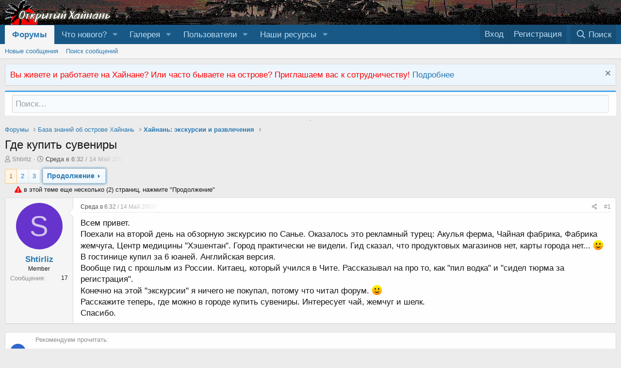

--- FILE ---
content_type: text/html; charset=utf-8
request_url: https://hainan.asiaopen.ru/t/2206/
body_size: 16592
content:
<!DOCTYPE html>
<html id="XF" lang="ru-RU" dir="LTR"
	data-app="public"
	data-template="thread_view"
	data-container-key="node-94"
	data-content-key="thread-2206"
	data-logged-in="false"
	data-cookie-prefix="xf_"
	data-csrf="1768732218,3afa435a8fb9f2c66936b96ed273fd99"
	class="has-no-js template-thread_view"
	 data-run-jobs="">
<head>
	<meta charset="utf-8" />
	<meta http-equiv="X-UA-Compatible" content="IE=Edge" />
	<meta name="viewport" content="width=device-width, initial-scale=1, viewport-fit=cover">
<meta name="yandex-verification" content="3a98dbf8d56dd706" />
	
	
	

	<title>Где купить сувениры</title>

	<link rel="manifest" href="/webmanifest.php">
	
		<meta name="theme-color" content="#185886" />
	

	<meta name="apple-mobile-web-app-title" content="Открытый Хайнань">
	
		<link rel="apple-touch-icon" href="/logox.png" />
	

	
		
		<meta name="description" content="Всем привет.
Поехали на второй день на обзорную экскурсию по Санье. Оказалось это рекламный турец: Акулья ферма, Чайная фабрика, Фабрика жемчуга, Центр..." />
		<meta property="og:description" content="Всем привет.
Поехали на второй день на обзорную экскурсию по Санье. Оказалось это рекламный турец: Акулья ферма, Чайная фабрика, Фабрика жемчуга, Центр медицины &quot;Хэшентан&quot;. Город практически не видели. Гид сказал, что продуктовых магазинов нет, карты города нет... :)
В гостинице купил за 6..." />
		<meta property="twitter:description" content="Всем привет.
Поехали на второй день на обзорную экскурсию по Санье. Оказалось это рекламный турец: Акулья ферма, Чайная фабрика, Фабрика жемчуга, Центр медицины &quot;Хэшентан&quot;. Город практически не..." />
	
	
		<meta property="og:url" content="https://hainan.asiaopen.ru/t/2206/" />
	
		<link rel="canonical" href="https://hainan.asiaopen.ru/t/2206/" />
	
		<link rel="next" href="/t/2206/p2" />
	

	
		
	
	
	<meta property="og:site_name" content="Открытый Хайнань" />


	
	
		
	
	
	<meta property="og:type" content="website" />


	
	
		
	
	
	
		<meta property="og:title" content="Где купить сувениры" />
		<meta property="twitter:title" content="Где купить сувениры" />
	


	
	
	
	
		
	
	
	
		<meta property="og:image" content="https://hainan.asiaopen.ru/logox.png" />
		<meta property="twitter:image" content="https://hainan.asiaopen.ru/logox.png" />
		<meta property="twitter:card" content="summary" />
	


	

	
	

	


	<link rel="preload" href="/styles/fonts/fa/fa-regular-400.woff2?_v=5.14.0" as="font" type="font/woff2" crossorigin="anonymous" />


	<link rel="preload" href="/styles/fonts/fa/fa-solid-900.woff2?_v=5.14.0" as="font" type="font/woff2" crossorigin="anonymous" />


<link rel="preload" href="/styles/fonts/fa/fa-brands-400.woff2?_v=5.14.0" as="font" type="font/woff2" crossorigin="anonymous" />

	<link rel="stylesheet" href="/css.php?css=public%3Anormalize.css%2Cpublic%3Afa.css%2Cpublic%3Acore.less%2Cpublic%3Aapp.less&amp;s=1&amp;l=2&amp;d=1764832689&amp;k=ea51f44bc366997dfd2a245e0006363c63dcffa0" />

	<link rel="stylesheet" href="/css.php?css=public%3Ames_share_controls.less%2Cpublic%3Amessage.less%2Cpublic%3Anotices.less%2Cpublic%3Ashare_controls.less%2Cpublic%3Aextra.less&amp;s=1&amp;l=2&amp;d=1764832689&amp;k=521a4802884c387b220a0948c8d15fd1b4254aa7" />

	
		<script src="/js/xf/preamble.min.js?_v=44846d1f"></script>
	


	
		<link rel="icon" type="image/png" href="https://hainan.asiaopen.ru/favicon.ico" sizes="32x32" />
	
	
</head>
<body data-template="thread_view">

<div class="p-pageWrapper" id="top">





<header class="p-header" id="header">
	<div class="p-header-inner">
		<div class="p-header-content">

			<div class="p-header-logo p-header-logo--image">
				<a href="/">
					<img src="/data/assets/logo/logoxs.png" srcset="/logox.png 2x" alt="Открытый Хайнань"
						width="" height="" />
				</a>
			</div>

			
		</div>
	</div>
</header>





	<div class="p-navSticky p-navSticky--primary" data-xf-init="sticky-header">
		
	<nav class="p-nav">
		<div class="p-nav-inner">
			<a class="p-nav-menuTrigger" data-xf-click="off-canvas" data-menu=".js-headerOffCanvasMenu" role="button" tabindex="0">
				<i aria-hidden="true"></i>
				<span class="p-nav-menuText">Меню</span>
			</a>

			<div class="p-nav-smallLogo">
				<a href="/">
					<img src="/data/assets/logo/logoxs.png" srcset="/logox.png 2x" alt="Открытый Хайнань"
						width="" height="" />
				</a>
			</div>

			<div class="p-nav-scroller hScroller" data-xf-init="h-scroller" data-auto-scroll=".p-navEl.is-selected">
				<div class="hScroller-scroll">
					<ul class="p-nav-list js-offCanvasNavSource">
					
						<li>
							
	<div class="p-navEl is-selected" data-has-children="true">
		

			
	
	<a href="/"
		class="p-navEl-link p-navEl-link--splitMenu "
		
		
		data-nav-id="forums">Форумы</a>


			<a data-xf-key="1"
				data-xf-click="menu"
				data-menu-pos-ref="< .p-navEl"
				class="p-navEl-splitTrigger"
				role="button"
				tabindex="0"
				aria-label="Toggle expanded"
				aria-expanded="false"
				aria-haspopup="true"></a>

		
		
			<div class="menu menu--structural" data-menu="menu" aria-hidden="true">
				<div class="menu-content">
					
						
	
	
	<a href="/whats-new/posts/"
		class="menu-linkRow u-indentDepth0 js-offCanvasCopy "
		
		
		data-nav-id="newPosts">Новые сообщения</a>

	

					
						
	
	
	<a href="/search/?type=post"
		class="menu-linkRow u-indentDepth0 js-offCanvasCopy "
		
		
		data-nav-id="searchForums">Поиск сообщений</a>

	

					
				</div>
			</div>
		
	</div>

						</li>
					
						<li>
							
	<div class="p-navEl " data-has-children="true">
		

			
	
	<a href="/whats-new/"
		class="p-navEl-link p-navEl-link--splitMenu "
		
		
		data-nav-id="whatsNew">Что нового?</a>


			<a data-xf-key="2"
				data-xf-click="menu"
				data-menu-pos-ref="< .p-navEl"
				class="p-navEl-splitTrigger"
				role="button"
				tabindex="0"
				aria-label="Toggle expanded"
				aria-expanded="false"
				aria-haspopup="true"></a>

		
		
			<div class="menu menu--structural" data-menu="menu" aria-hidden="true">
				<div class="menu-content">
					
						
	
	
	<a href="/whats-new/posts/"
		class="menu-linkRow u-indentDepth0 js-offCanvasCopy "
		 rel="nofollow"
		
		data-nav-id="whatsNewPosts">Новые сообщения</a>

	

					
						
	
	
	<a href="/whats-new/media/"
		class="menu-linkRow u-indentDepth0 js-offCanvasCopy "
		 rel="nofollow"
		
		data-nav-id="xfmgWhatsNewNewMedia">Новые медиа</a>

	

					
						
	
	
	<a href="/whats-new/media-comments/"
		class="menu-linkRow u-indentDepth0 js-offCanvasCopy "
		 rel="nofollow"
		
		data-nav-id="xfmgWhatsNewMediaComments">Новые комментарии к медиа</a>

	

					
						
	
	
	<a href="/whats-new/latest-activity"
		class="menu-linkRow u-indentDepth0 js-offCanvasCopy "
		 rel="nofollow"
		
		data-nav-id="latestActivity">Последняя активность</a>

	

					
				</div>
			</div>
		
	</div>

						</li>
					
						<li>
							
	<div class="p-navEl " data-has-children="true">
		

			
	
	<a href="/m/"
		class="p-navEl-link p-navEl-link--splitMenu "
		
		
		data-nav-id="xfmg">Галерея</a>


			<a data-xf-key="3"
				data-xf-click="menu"
				data-menu-pos-ref="< .p-navEl"
				class="p-navEl-splitTrigger"
				role="button"
				tabindex="0"
				aria-label="Toggle expanded"
				aria-expanded="false"
				aria-haspopup="true"></a>

		
		
			<div class="menu menu--structural" data-menu="menu" aria-hidden="true">
				<div class="menu-content">
					
						
	
	
	<a href="/whats-new/media/"
		class="menu-linkRow u-indentDepth0 js-offCanvasCopy "
		 rel="nofollow"
		
		data-nav-id="xfmgNewMedia">Новые медиа</a>

	

					
						
	
	
	<a href="/whats-new/media-comments/"
		class="menu-linkRow u-indentDepth0 js-offCanvasCopy "
		 rel="nofollow"
		
		data-nav-id="xfmgNewComments">Новые комментарии</a>

	

					
						
	
	
	<a href="/search/?type=xfmg_media"
		class="menu-linkRow u-indentDepth0 js-offCanvasCopy "
		
		
		data-nav-id="xfmgSearchMedia">Поиск медиа</a>

	

					
				</div>
			</div>
		
	</div>

						</li>
					
						<li>
							
	<div class="p-navEl " data-has-children="true">
		

			
	
	<a href="/me/"
		class="p-navEl-link p-navEl-link--splitMenu "
		
		
		data-nav-id="members">Пользователи</a>


			<a data-xf-key="4"
				data-xf-click="menu"
				data-menu-pos-ref="< .p-navEl"
				class="p-navEl-splitTrigger"
				role="button"
				tabindex="0"
				aria-label="Toggle expanded"
				aria-expanded="false"
				aria-haspopup="true"></a>

		
		
			<div class="menu menu--structural" data-menu="menu" aria-hidden="true">
				<div class="menu-content">
					
						
	
	
	<a href="/online/"
		class="menu-linkRow u-indentDepth0 js-offCanvasCopy "
		
		
		data-nav-id="currentVisitors">Текущие посетители</a>

	

					
				</div>
			</div>
		
	</div>

						</li>
					
						<li>
							
	<div class="p-navEl " data-has-children="true">
		<a data-xf-key="5"
			data-xf-click="menu"
			data-menu-pos-ref="< .p-navEl"
			class="p-navEl-linkHolder"
			role="button"
			tabindex="0"
			aria-expanded="false"
			aria-haspopup="true">
			
	
	<span 
		class="p-navEl-link p-navEl-link--menuTrigger "
		
		
		data-nav-id="res">Наши ресурсы</span>

		</a>

		
		
			<div class="menu menu--structural" data-menu="menu" aria-hidden="true">
				<div class="menu-content">
					
						
	
	
	<a href="https://vk.com/hainan_hainan"
		class="menu-linkRow u-indentDepth0 js-offCanvasCopy "
		 target="_blank"
		
		data-nav-id="vk">Хайнань Вконтакте</a>

	

					
				</div>
			</div>
		
	</div>

						</li>
					
					</ul>
				</div>
			</div>

			<div class="p-nav-opposite">
				<div class="p-navgroup p-account p-navgroup--guest">
					
						<a href="/login/" class="p-navgroup-link p-navgroup-link--textual p-navgroup-link--logIn"
							data-xf-click="overlay" data-follow-redirects="on">
							<span class="p-navgroup-linkText">Вход</span>
						</a>
						
							<a href="/register/" class="p-navgroup-link p-navgroup-link--textual p-navgroup-link--register"
								data-xf-click="overlay" data-follow-redirects="on">
								<span class="p-navgroup-linkText">Регистрация</span>
							</a>
						
					
				</div>

				<div class="p-navgroup p-discovery">
					<a href="/whats-new/"
						class="p-navgroup-link p-navgroup-link--iconic p-navgroup-link--whatsnew"
						aria-label="Что нового?"
						title="Что нового?">
						<i aria-hidden="true"></i>
						<span class="p-navgroup-linkText">Что нового?</span>
					</a>

					
						<a href="/search/"
							class="p-navgroup-link p-navgroup-link--iconic p-navgroup-link--search"
							data-xf-click="menu"
							data-xf-key="/"
							aria-label="Поиск"
							aria-expanded="false"
							aria-haspopup="true"
							title="Поиск">
							<i aria-hidden="true"></i>
							<span class="p-navgroup-linkText">Поиск</span>
						</a>
						<div class="menu menu--structural menu--wide" data-menu="menu" aria-hidden="true">
							<form action="/search/search" method="post"
								class="menu-content"
								data-xf-init="quick-search">

								<h3 class="menu-header">Поиск</h3>
								
								<div class="menu-row">
									
										<div class="inputGroup inputGroup--joined">
											<input type="text" class="input" name="keywords" placeholder="Поиск…" aria-label="Поиск" data-menu-autofocus="true" />
											
			<select name="constraints" class="js-quickSearch-constraint input" aria-label="Search within">
				<option value="">Везде</option>
<option value="{&quot;search_type&quot;:&quot;post&quot;}">Темы</option>
<option value="{&quot;search_type&quot;:&quot;post&quot;,&quot;c&quot;:{&quot;nodes&quot;:[94],&quot;child_nodes&quot;:1}}">Этот форум</option>
<option value="{&quot;search_type&quot;:&quot;post&quot;,&quot;c&quot;:{&quot;thread&quot;:2206}}">Эта тема</option>

			</select>
		
										</div>
									
								</div>

								
								<div class="menu-row">
									<label class="iconic"><input type="checkbox"  name="c[title_only]" value="1" /><i aria-hidden="true"></i><span class="iconic-label">Искать только в заголовках

												
													<span tabindex="0" role="button"
														data-xf-init="tooltip" data-trigger="hover focus click" title="Также будет выполнен поиск по тегам">

														<i class="fa--xf far fa-question-circle u-muted u-smaller" aria-hidden="true"></i>
													</span></span></label>

								</div>
								
								<div class="menu-row">
									<div class="inputGroup">
										<span class="inputGroup-text" id="ctrl_search_menu_by_member">От:</span>
										<input type="text" class="input" name="c[users]" data-xf-init="auto-complete" placeholder="Пользователь" aria-labelledby="ctrl_search_menu_by_member" />
									</div>
								</div>
								<div class="menu-footer">
									<span class="menu-footer-controls">
										<button type="submit" class="button--primary button button--icon button--icon--search"><span class="button-text">Поиск</span></button>
										<a href="/search/" class="button"><span class="button-text">Расширенный поиск…</span></a>
									</span>
								</div>

								<input type="hidden" name="_xfToken" value="1768732218,3afa435a8fb9f2c66936b96ed273fd99" />
							</form>
						</div>
					
				</div>
			</div>
		</div>
	</nav>

	</div>
	
	
		<div class="p-sectionLinks">
			<div class="p-sectionLinks-inner hScroller" data-xf-init="h-scroller">
				<div class="hScroller-scroll">
					<ul class="p-sectionLinks-list">
					
						<li>
							
	<div class="p-navEl " >
		

			
	
	<a href="/whats-new/posts/"
		class="p-navEl-link "
		
		data-xf-key="alt+1"
		data-nav-id="newPosts">Новые сообщения</a>


			

		
		
	</div>

						</li>
					
						<li>
							
	<div class="p-navEl " >
		

			
	
	<a href="/search/?type=post"
		class="p-navEl-link "
		
		data-xf-key="alt+2"
		data-nav-id="searchForums">Поиск сообщений</a>


			

		
		
	</div>

						</li>
					
					</ul>
				</div>
			</div>
		</div>
	



<div class="offCanvasMenu offCanvasMenu--nav js-headerOffCanvasMenu" data-menu="menu" aria-hidden="true" data-ocm-builder="navigation">
	<div class="offCanvasMenu-backdrop" data-menu-close="true"></div>
	<div class="offCanvasMenu-content">
		<div class="offCanvasMenu-header">
			Меню
			<a class="offCanvasMenu-closer" data-menu-close="true" role="button" tabindex="0" aria-label="Закрыть"></a>
		</div>
		
			<div class="p-offCanvasRegisterLink">
				<div class="offCanvasMenu-linkHolder">
					<a href="/login/" class="offCanvasMenu-link" data-xf-click="overlay" data-menu-close="true">
						Вход
					</a>
				</div>
				<hr class="offCanvasMenu-separator" />
				
					<div class="offCanvasMenu-linkHolder">
						<a href="/register/" class="offCanvasMenu-link" data-xf-click="overlay" data-menu-close="true">
							Регистрация
						</a>
					</div>
					<hr class="offCanvasMenu-separator" />
				
			</div>
		
		<div class="js-offCanvasNavTarget"></div>
		<div class="offCanvasMenu-installBanner js-installPromptContainer" style="display: none;" data-xf-init="install-prompt">
			<div class="offCanvasMenu-installBanner-header">Приложение</div>
			<button type="button" class="js-installPromptButton button"><span class="button-text">Установить</span></button>
		</div>
	</div>
</div>

<div class="p-body">
	<div class="p-body-inner">
		<!--XF:EXTRA_OUTPUT-->

		
			
	
		
		
		

		<ul class="notices notices--block  js-notices"
			data-xf-init="notices"
			data-type="block"
			data-scroll-interval="6">

			
				
	<li class="notice js-notice notice--primary"
		data-notice-id="4"
		data-delay-duration="0"
		data-display-duration="0"
		data-auto-dismiss=""
		data-visibility="">

		
		<div class="notice-content">
			
				<a href="/account/dismiss-notice?notice_id=4" class="notice-dismiss js-noticeDismiss" data-xf-init="tooltip" title="Скрыть объявление"></a>
			
			<font color=red>Вы живете и работаете на Хайнане? Или часто бываете на острове? Приглашаем вас к сотрудничеству! <a href=https://hainan.asiaopen.ru/t/2051/>Подробнее</a></font>
		</div>
	</li>

			
		</ul>
	

		

		

		

	
	<form action="/search/search" method="post" class="menu-content" data-xf-init="quick-search">
	        
	        <div class="menu-row">
	            
	                <input type="text" class="input" name="keywords" placeholder="Поиск…" aria-label="Поиск" data-menu-autofocus="true" />
	            
	        </div>
	        <input type="hidden" name="_xfToken" value="1768732218,3afa435a8fb9f2c66936b96ed273fd99" />
	    </form><hr>


		
	
		<ul class="p-breadcrumbs "
			itemscope itemtype="https://schema.org/BreadcrumbList">
		
			

			
			

			
				
				
	<li itemprop="itemListElement" itemscope itemtype="https://schema.org/ListItem">
		<a href="/" itemprop="item">
			<span itemprop="name">Форумы</span>
		</a>
		<meta itemprop="position" content="1" />
	</li>

			
			
				
				
	<li itemprop="itemListElement" itemscope itemtype="https://schema.org/ListItem">
		<a href="/#baza-znanij-ob-ostrove-xajnan.104" itemprop="item">
			<span itemprop="name">База знаний об острове Хайнань</span>
		</a>
		<meta itemprop="position" content="2" />
	</li>

			
				
				
	<li itemprop="itemListElement" itemscope itemtype="https://schema.org/ListItem">
		<a href="/f/94/" itemprop="item">
			<span itemprop="name">Хайнань:  экскурсии и развлечения</span>
		</a>
		<meta itemprop="position" content="3" />
	</li>

			

		
		</ul>
	

		



		
			<div class="p-body-header">
			
				
					<div class="p-title ">
					
						
							<h1 class="p-title-value">Где купить сувениры</h1>
						
						
					
					</div>
				

				
					<div class="p-description">
	<ul class="listInline listInline--bullet">
		<li>
			<i class="fa--xf far fa-user" aria-hidden="true" title="Автор темы"></i>
			<span class="u-srOnly">Автор темы</span>

			<a href="/me/4328/" class="username  u-concealed" dir="auto" itemprop="name" data-user-id="4328" data-xf-init="member-tooltip">Shtirliz</a>
		</li>
		<li>
			<i class="fa--xf far fa-clock" aria-hidden="true" title="Дата начала"></i>
			<span class="u-srOnly">Дата начала</span>

			<a href="/t/2206/" class="u-concealed"><time  class="u-dt" dir="auto" datetime="2008-05-14T06:32:45+0400" data-time="1210732365" data-date-string="Среда в 6:32 / 14 Май 2008г." data-time-string="06:32" title="Среда в 6:32 / 14 Май 2008г. в 06:32">Среда в 6:32 / 14 Май 2008г.</time></a>
		</li>
		
	</ul>
</div>
				
			
			</div>
		

		<div class="p-body-main  ">
			
			<div class="p-body-contentCol"></div>
			

			

			<div class="p-body-content">
				

	
	


				<div class="p-body-pageContent">












	
	
	
		
	
	
	


	
	
	
		
	
	
	


	
	
		
	
	
	


	
	












	

	
		
	



















<div class="block block--messages" data-xf-init="" data-type="post" data-href="/inline-mod/" data-search-target="*">

	<span class="u-anchorTarget" id="posts"></span>

	
		
	

	

	<div class="block-outer"><div class="block-outer-main"><nav class="pageNavWrapper pageNavWrapper--mixed ">



<div class="pageNav  ">
	

	<ul class="pageNav-main">
		

	
		<li class="pageNav-page pageNav-page--current "><a href="/t/2206/#posts">1</a></li>
	


		

		
			

	
		<li class="pageNav-page pageNav-page--later"><a href="/t/2206/p2#posts">2</a></li>
	

		

		

		

	
		<li class="pageNav-page "><a href="/t/2206/p3#posts">3</a></li>
	

	</ul>

	
		<a href="/t/2206/p2#posts" class="pageNav-jump pageNav-jump--next">Продолжение</a>
	
	

<div id="myUniqId" nextpageuri= "/t/2206/p2"></div>
<div id="myUniqId2" nextpageuri2= "Где купить сувениры"></div>
	
	

	
	</div>

<div class="pageNavSimple">
	

	<a class="pageNavSimple-el pageNavSimple-el--current"
		data-xf-init="tooltip" title="Перейти к странице"
		data-xf-click="menu" role="button" tabindex="0" aria-expanded="false" aria-haspopup="true">
		1 из 3
	</a>
	

	<div class="menu menu--pageJump" data-menu="menu" aria-hidden="true">
		<div class="menu-content">
			<h4 class="menu-header">Перейти к странице</h4>
			<div class="menu-row" data-xf-init="page-jump" data-page-url="/t/2206/page-%page%">
				<div class="inputGroup inputGroup--numbers">
					<div class="inputGroup inputGroup--numbers inputNumber" data-xf-init="number-box"><input type="number" pattern="\d*" class="input input--number js-numberBoxTextInput input input--numberNarrow js-pageJumpPage" value="1"  min="1" max="3" step="1" required="required" data-menu-autofocus="true" /></div>
					<span class="inputGroup-text"><button type="button" class="js-pageJumpGo button"><span class="button-text">Выполнить</span></button></span>
				</div>
			</div>
		</div>
	</div>


	
		<a href="/t/2206/p2#posts" class="pageNavSimple-el pageNavSimple-el--next">
			Продолжение <i aria-hidden="true"></i>
		</a>
		<a href="/t/2206/p3#posts"
			class="pageNavSimple-el pageNavSimple-el--last"
			data-xf-init="tooltip" title="Last">
			<i aria-hidden="true"></i> <span class="u-srOnly">Last</span>
		</a>
	
	
</div>	
	<span class="simtit"><i class="fa fa-exclamation-triangle" style="color:red;"></i> в этой теме еще несколько (2) страниц, нажмите "Продолжение"</span>
	
</nav>



</div></div>

	

	
		
	<div class="block-outer js-threadStatusField"></div>

	

	<div class="block-container lbContainer"
		data-xf-init="lightbox select-to-quote"
		data-message-selector=".js-post"
		data-lb-id="thread-2206"
		data-lb-universal="1">

		<div class="block-body js-replyNewMessageContainer">
			
				

					

					
						

	

	

	
	<article class="message message--post js-post js-inlineModContainer  "
		data-author="Shtirliz"
		data-content="post-151740"
		id="js-post-151740">

		<span class="u-anchorTarget" id="post-151740"></span>

		
			<div class="message-inner">
				
					<div class="message-cell message-cell--user">
						

	<section itemscope itemtype="https://schema.org/Person" class="message-user">
		<div class="message-avatar ">
			<div class="message-avatar-wrapper">
				<a href="/me/4328/" class="avatar avatar--m avatar--default avatar--default--dynamic" data-user-id="4328" data-xf-init="member-tooltip" style="background-color: #6633cc; color: #d1c2f0">
			<span class="avatar-u4328-m">S</span> 
		</a>
				
			</div>
		</div>
		<div class="message-userDetails">
			<h4 class="message-name"><a href="/me/4328/" class="username " dir="auto" itemprop="name" data-user-id="4328" data-xf-init="member-tooltip" itemprop="name">Shtirliz</a></h4>
			<h5 class="userTitle message-userTitle" dir="auto" itemprop="jobTitle">Member</h5>
			
		</div>
		
			
			
				<div class="message-userExtras">
				
					
					
						<dl class="pairs pairs--justified">
							<dt>Сообщения</dt>
							<dd>17</dd>
						</dl>
					
					
					
					
					
					
					
					
				
				</div>
			
		
		<span class="message-userArrow"></span>
	</section>

					</div>
				

				
					<div class="message-cell message-cell--main">
					
						<div class="message-main js-quickEditTarget">

							
								

	<header class="message-attribution message-attribution--split">
		<ul class="message-attribution-main listInline ">
			
			
			<li class="u-concealed">
				<a href="/t/2206/post-151740" rel="nofollow">
					<time  class="u-dt" dir="auto" datetime="2008-05-14T06:32:45+0400" data-time="1210732365" data-date-string="Среда в 6:32 / 14 Май 2008г." data-time-string="06:32" title="Среда в 6:32 / 14 Май 2008г. в 06:32" itemprop="datePublished">Среда в 6:32 / 14 Май 2008г.</time>
				</a>
			</li>
			
		</ul>

		<ul class="message-attribution-opposite message-attribution-opposite--list ">
			
			<li>
				<a href="/t/2206/post-151740"
					class="message-attribution-gadget"
					data-xf-init="share-tooltip"
					data-href="/posts/151740/share"
					rel="nofollow">
					<i class="fa--xf far fa-share-alt" aria-hidden="true"></i>
				</a>
			</li>
			
			
				<li>
					<a href="/t/2206/post-151740" rel="nofollow">
						#1
					</a>
				</li>
			
		</ul>
	</header>

							

							<div class="message-content js-messageContent">
							

								
									
	
	
	

								

								
									

	<div class="message-userContent lbContainer js-lbContainer "
		data-lb-id="post-151740"
		data-lb-caption-desc="Shtirliz &middot; Среда в 6:32 / 14 Май 2008г. в 06:32">

		
			

	

		

		<article class="message-body js-selectToQuote">
			
			
				<div class="bbWrapper">Всем привет.<br />
Поехали на второй день на обзорную экскурсию по Санье. Оказалось это рекламный турец: Акулья ферма, Чайная фабрика, Фабрика жемчуга, Центр медицины &quot;Хэшентан&quot;. Город практически не видели. Гид сказал, что продуктовых магазинов нет, карты города нет... <img src="[data-uri]" class="smilie smilie--sprite smilie--sprite1" alt=":)" title="Smile    :)" loading="lazy" data-shortname=":)" /><br />
В гостинице купил за 6 юаней. Английская версия.<br />
Вообще гид с прошлым из России. Китаец, который учился в Чите. Рассказывал на про то, как &quot;пил водка&quot; и &quot;сидел тюрма за регистрация&quot;.<br />
Конечно на этой &quot;экскурсии&quot; я ничего не покупал, потому что читал форум. <img src="[data-uri]" class="smilie smilie--sprite smilie--sprite1" alt=":)" title="Smile    :)" loading="lazy" data-shortname=":)" /><br />
Расскажите теперь, где можно в городе купить сувениры. Интересует чай, жемчуг и шелк.<br />
Спасибо.</div>
			
			<div class="js-selectToQuoteEnd">&nbsp;</div>
			
		</article>

		
			

	

		

		
	</div>

								

								
									
	

								

								
									
	

								

							
							</div>

							
								
	<footer class="message-footer">
		

		<div class="reactionsBar js-reactionsList ">
			
		</div>

		<div class="js-historyTarget message-historyTarget toggleTarget" data-href="trigger-href"></div>
	</footer>

							
						</div>

					
					</div>
				
			</div>
		
	</article>

	
	
	
	<p></p>
	<div class="block block--similarThreads"  data-widget-id="14" data-widget-key="similar_threads_rand" data-widget-definition="similar_threads">
		<div class="block-container">
			
			
				<ul class="block-body">
					
					
					
							<li class="block-row">
								
							
		
	<div class="contentRow">
	
		<div class="contentRow-figure">
			<p></p><p></p><a href="/me/4043/" class="avatar avatar--xs avatar--default avatar--default--dynamic" data-user-id="4043" data-xf-init="member-tooltip" style="background-color: #3366cc; color: #c2d1f0">
			<span class="avatar-u4043-s">P</span> 
		</a>
		</div>
			<div class="contentRow-minor">
				<span class="simtit">Рекомендуем прочитать:</span>
		
		<div class="contentRow-main contentRow-main--close">
			<a href="/t/2117/"><h3 class="block-minorHeader" style="text-transform: uppercase;">Купить автозапчасти</h3></a>
			<div class="contentRow-minor contentRow-minor--hideLinks">
				<ul class="listInline listInline--bullet">
					<li>Автор: prygoff</li>
					
					<li>
						
						
							Ответы: 4
							
			
					</li>
				</ul>
			</div>
			<div class="contentRow-minor contentRow-minor--hideLinks">
				Тема из раздела: <u><a href="/f/94/">Хайнань:  экскурсии и развлечения</a></u>
			</div>
		</div>	</div>
	</div>

									</li>
							
					
				</ul>
			
		</div>
	</div>












	

					

					

				

					

					
						

	

	

	
	<article class="message message--post js-post js-inlineModContainer  "
		data-author="Александр М"
		data-content="post-151742"
		id="js-post-151742">

		<span class="u-anchorTarget" id="post-151742"></span>

		
			<div class="message-inner">
				
					<div class="message-cell message-cell--user">
						

	<section itemscope itemtype="https://schema.org/Person" class="message-user">
		<div class="message-avatar ">
			<div class="message-avatar-wrapper">
				<a href="/me/3833/" class="avatar avatar--m avatar--default avatar--default--dynamic" data-user-id="3833" data-xf-init="member-tooltip" style="background-color: #ebadeb; color: #b82eb8">
			<span class="avatar-u3833-m">А</span> 
		</a>
				
			</div>
		</div>
		<div class="message-userDetails">
			<h4 class="message-name"><a href="/me/3833/" class="username " dir="auto" itemprop="name" data-user-id="3833" data-xf-init="member-tooltip" itemprop="name">Александр М</a></h4>
			<h5 class="userTitle message-userTitle" dir="auto" itemprop="jobTitle">Member</h5>
			
		</div>
		
			
			
				<div class="message-userExtras">
				
					
					
						<dl class="pairs pairs--justified">
							<dt>Сообщения</dt>
							<dd>21</dd>
						</dl>
					
					
					
					
					
					
					
					
				
				</div>
			
		
		<span class="message-userArrow"></span>
	</section>

					</div>
				

				
					<div class="message-cell message-cell--main">
					
						<div class="message-main js-quickEditTarget">

							
								

	<header class="message-attribution message-attribution--split">
		<ul class="message-attribution-main listInline ">
			
			
			<li class="u-concealed">
				<a href="/t/2206/post-151742" rel="nofollow">
					<time  class="u-dt" dir="auto" datetime="2008-05-14T07:09:35+0400" data-time="1210734575" data-date-string="Среда в 7:09 / 14 Май 2008г." data-time-string="07:09" title="Среда в 7:09 / 14 Май 2008г. в 07:09" itemprop="datePublished">Среда в 7:09 / 14 Май 2008г.</time>
				</a>
			</li>
			
		</ul>

		<ul class="message-attribution-opposite message-attribution-opposite--list ">
			
			<li>
				<a href="/t/2206/post-151742"
					class="message-attribution-gadget"
					data-xf-init="share-tooltip"
					data-href="/posts/151742/share"
					rel="nofollow">
					<i class="fa--xf far fa-share-alt" aria-hidden="true"></i>
				</a>
			</li>
			
			
				<li>
					<a href="/t/2206/post-151742" rel="nofollow">
						#2
					</a>
				</li>
			
		</ul>
	</header>

							

							<div class="message-content js-messageContent">
							

								
									
	
	
	

								

								
									

	<div class="message-userContent lbContainer js-lbContainer "
		data-lb-id="post-151742"
		data-lb-caption-desc="Александр М &middot; Среда в 7:09 / 14 Май 2008г. в 07:09">

		

		<article class="message-body js-selectToQuote">
			
			
				<div class="bbWrapper">Недвно были на острове, чай лучше всего покупать в бухте Дадунхай, там он дешевле чем в е санье, один и тот-же чай в городе стоит по 50-30, и сбрасыают с трудом, а в дадунхае по 10 юаней можно взять, качесто хорошее !, китайский чай я пью давно  <img src="[data-uri]" class="smilie smilie--sprite smilie--sprite1" alt=":)" title="Smile    :)" loading="lazy" data-shortname=":)" />.<br />
Причем в дадунхае покупайте не в большим магазинах, там тоже дорого, а в небольших лавочках  :wink:<br />
Суениры ищите на пешеходной улице в Санья</div>
			
			<div class="js-selectToQuoteEnd">&nbsp;</div>
			
		</article>

		

		
	</div>

								

								
									
	

								

								
									
	

								

							
							</div>

							
								
	<footer class="message-footer">
		

		<div class="reactionsBar js-reactionsList ">
			
		</div>

		<div class="js-historyTarget message-historyTarget toggleTarget" data-href="trigger-href"></div>
	</footer>

							
						</div>

					
					</div>
				
			</div>
		
	</article>

	

	

					

					

				

					

					
						

	

	

	
	<article class="message message--post js-post js-inlineModContainer  "
		data-author="Anonymous"
		data-content="post-151762"
		id="js-post-151762">

		<span class="u-anchorTarget" id="post-151762"></span>

		
			<div class="message-inner">
				
					<div class="message-cell message-cell--user">
						

	<section itemscope itemtype="https://schema.org/Person" class="message-user">
		<div class="message-avatar ">
			<div class="message-avatar-wrapper">
				<span title="Anonymous" class="avatar avatar--m avatar--default avatar--default--dynamic" data-user-id="0" style="background-color: #6666cc; color: #ececf9">
			<span class="avatar-u0-m">A</span> 
		</span>
				
			</div>
		</div>
		<div class="message-userDetails">
			<h4 class="message-name"><span class="username " dir="auto" itemprop="name" data-user-id="0" itemprop="name">Anonymous</span></h4>
			
			
		</div>
		
		<span class="message-userArrow"></span>
	</section>

					</div>
				

				
					<div class="message-cell message-cell--main">
					
						<div class="message-main js-quickEditTarget">

							
								

	<header class="message-attribution message-attribution--split">
		<ul class="message-attribution-main listInline ">
			
			
			<li class="u-concealed">
				<a href="/t/2206/post-151762" rel="nofollow">
					<time  class="u-dt" dir="auto" datetime="2008-05-14T15:49:55+0400" data-time="1210765795" data-date-string="Среда в 15:49 / 14 Май 2008г." data-time-string="15:49" title="Среда в 15:49 / 14 Май 2008г. в 15:49" itemprop="datePublished">Среда в 15:49 / 14 Май 2008г.</time>
				</a>
			</li>
			
		</ul>

		<ul class="message-attribution-opposite message-attribution-opposite--list ">
			
			<li>
				<a href="/t/2206/post-151762"
					class="message-attribution-gadget"
					data-xf-init="share-tooltip"
					data-href="/posts/151762/share"
					rel="nofollow">
					<i class="fa--xf far fa-share-alt" aria-hidden="true"></i>
				</a>
			</li>
			
			
				<li>
					<a href="/t/2206/post-151762" rel="nofollow">
						#3
					</a>
				</li>
			
		</ul>
	</header>

							

							<div class="message-content js-messageContent">
							

								
									
	
	
	

								

								
									

	<div class="message-userContent lbContainer js-lbContainer "
		data-lb-id="post-151762"
		data-lb-caption-desc="Anonymous &middot; Среда в 15:49 / 14 Май 2008г. в 15:49">

		

		<article class="message-body js-selectToQuote">
			
			
				<div class="bbWrapper">А жемчуг где покупать лучше?</div>
			
			<div class="js-selectToQuoteEnd">&nbsp;</div>
			
		</article>

		

		
	</div>

								

								
									
	

								

								
									
	

								

							
							</div>

							
								
	<footer class="message-footer">
		

		<div class="reactionsBar js-reactionsList ">
			
		</div>

		<div class="js-historyTarget message-historyTarget toggleTarget" data-href="trigger-href"></div>
	</footer>

							
						</div>

					
					</div>
				
			</div>
		
	</article>

	

	

					

					

				

					

					
						

	

	

	
	<article class="message message--post js-post js-inlineModContainer  "
		data-author="Марина777"
		data-content="post-2161628"
		id="js-post-2161628">

		<span class="u-anchorTarget" id="post-2161628"></span>

		
			<div class="message-inner">
				
					<div class="message-cell message-cell--user">
						

	<section itemscope itemtype="https://schema.org/Person" class="message-user">
		<div class="message-avatar ">
			<div class="message-avatar-wrapper">
				<a href="/me/27423/" class="avatar avatar--m avatar--default avatar--default--dynamic" data-user-id="27423" data-xf-init="member-tooltip" style="background-color: #663366; color: #c388c3">
			<span class="avatar-u27423-m">М</span> 
		</a>
				
			</div>
		</div>
		<div class="message-userDetails">
			<h4 class="message-name"><a href="/me/27423/" class="username " dir="auto" itemprop="name" data-user-id="27423" data-xf-init="member-tooltip" itemprop="name">Марина777</a></h4>
			
			<div class="userBanner userBanner userBanner--green message-userBanner" itemprop="jobTitle"><span class="userBanner-before"></span><strong>Актив</strong><span class="userBanner-after"></span></div>
		</div>
		
			
			
				<div class="message-userExtras">
				
					
					
						<dl class="pairs pairs--justified">
							<dt>Сообщения</dt>
							<dd>40</dd>
						</dl>
					
					
					
					
					
					
					
					
				
				</div>
			
		
		<span class="message-userArrow"></span>
	</section>

					</div>
				

				
					<div class="message-cell message-cell--main">
					
						<div class="message-main js-quickEditTarget">

							
								

	<header class="message-attribution message-attribution--split">
		<ul class="message-attribution-main listInline ">
			
			
			<li class="u-concealed">
				<a href="/t/2206/post-2161628" rel="nofollow">
					<time  class="u-dt" dir="auto" datetime="2011-09-10T06:55:48+0400" data-time="1315623348" data-date-string="Суббота в 6:55 / 10 Сентябрь 2011г." data-time-string="06:55" title="Суббота в 6:55 / 10 Сентябрь 2011г. в 06:55" itemprop="datePublished">Суббота в 6:55 / 10 Сентябрь 2011г.</time>
				</a>
			</li>
			
		</ul>

		<ul class="message-attribution-opposite message-attribution-opposite--list ">
			
			<li>
				<a href="/t/2206/post-2161628"
					class="message-attribution-gadget"
					data-xf-init="share-tooltip"
					data-href="/posts/2161628/share"
					rel="nofollow">
					<i class="fa--xf far fa-share-alt" aria-hidden="true"></i>
				</a>
			</li>
			
			
				<li>
					<a href="/t/2206/post-2161628" rel="nofollow">
						#4
					</a>
				</li>
			
		</ul>
	</header>

							

							<div class="message-content js-messageContent">
							

								
									
	
	
	

								

								
									

	<div class="message-userContent lbContainer js-lbContainer "
		data-lb-id="post-2161628"
		data-lb-caption-desc="Марина777 &middot; Суббота в 6:55 / 10 Сентябрь 2011г. в 06:55">

		

		<article class="message-body js-selectToQuote">
			
			
				<div class="bbWrapper">Нам подсказали съездить на ночной рынок . Лучше на такси. от Гест Хауза 8-10ю. На днях поедем за сувенирами. А то ценник везде дикий. Скидывают процентов 10 всего. Открывается рынок в 20-00. Там есть Все. От магнитов и до чаев с жемчугом. Торгуются от 30-50% скинуть можно</div>
			
			<div class="js-selectToQuoteEnd">&nbsp;</div>
			
		</article>

		

		
	</div>

								

								
									
	

								

								
									
	

								

							
							</div>

							
								
	<footer class="message-footer">
		

		<div class="reactionsBar js-reactionsList ">
			
		</div>

		<div class="js-historyTarget message-historyTarget toggleTarget" data-href="trigger-href"></div>
	</footer>

							
						</div>

					
					</div>
				
			</div>
		
	</article>

	

	

					

					

				

					

					
						

	

	

	
	<article class="message message--post js-post js-inlineModContainer  "
		data-author="janny"
		data-content="post-2162654"
		id="js-post-2162654">

		<span class="u-anchorTarget" id="post-2162654"></span>

		
			<div class="message-inner">
				
					<div class="message-cell message-cell--user">
						

	<section itemscope itemtype="https://schema.org/Person" class="message-user">
		<div class="message-avatar ">
			<div class="message-avatar-wrapper">
				<a href="/me/4502/" class="avatar avatar--m" data-user-id="4502" data-xf-init="member-tooltip">
			<img src="/data/avatars/m/4/4502.jpg?1557566410" srcset="/data/avatars/l/4/4502.jpg?1557566410 2x" alt="janny" class="avatar-u4502-m" width="96" height="96" loading="lazy" itemprop="image" /> 
		</a>
				
			</div>
		</div>
		<div class="message-userDetails">
			<h4 class="message-name"><a href="/me/4502/" class="username " dir="auto" itemprop="name" data-user-id="4502" data-xf-init="member-tooltip" itemprop="name"><span class="username--staff">janny</span></a></h4>
			
			<div class="userBanner userBanner--staff message-userBanner" dir="auto" itemprop="jobTitle"><span class="userBanner-before"></span><strong>Команда форума</strong><span class="userBanner-after"></span></div>
<div class="userBanner userBanner userBanner--green message-userBanner" itemprop="jobTitle"><span class="userBanner-before"></span><strong>Актив</strong><span class="userBanner-after"></span></div>
<div class="userBanner userBanner userBanner--yellow message-userBanner" itemprop="jobTitle"><span class="userBanner-before"></span><strong>Эксперт по острову Хайнань</strong><span class="userBanner-after"></span></div>
		</div>
		
			
			
				<div class="message-userExtras">
				
					
					
						<dl class="pairs pairs--justified">
							<dt>Сообщения</dt>
							<dd>427</dd>
						</dl>
					
					
					
					
					
					
					
					
				
				</div>
			
		
		<span class="message-userArrow"></span>
	</section>

					</div>
				

				
					<div class="message-cell message-cell--main">
					
						<div class="message-main js-quickEditTarget">

							
								

	<header class="message-attribution message-attribution--split">
		<ul class="message-attribution-main listInline ">
			
			
			<li class="u-concealed">
				<a href="/t/2206/post-2162654" rel="nofollow">
					<time  class="u-dt" dir="auto" datetime="2011-09-13T20:21:23+0400" data-time="1315930883" data-date-string="Вторник в 20:21 / 13 Сентябрь 2011г." data-time-string="20:21" title="Вторник в 20:21 / 13 Сентябрь 2011г. в 20:21" itemprop="datePublished">Вторник в 20:21 / 13 Сентябрь 2011г.</time>
				</a>
			</li>
			
		</ul>

		<ul class="message-attribution-opposite message-attribution-opposite--list ">
			
			<li>
				<a href="/t/2206/post-2162654"
					class="message-attribution-gadget"
					data-xf-init="share-tooltip"
					data-href="/posts/2162654/share"
					rel="nofollow">
					<i class="fa--xf far fa-share-alt" aria-hidden="true"></i>
				</a>
			</li>
			
			
				<li>
					<a href="/t/2206/post-2162654" rel="nofollow">
						#5
					</a>
				</li>
			
		</ul>
	</header>

							

							<div class="message-content js-messageContent">
							

								
									
	
	
	

								

								
									

	<div class="message-userContent lbContainer js-lbContainer "
		data-lb-id="post-2162654"
		data-lb-caption-desc="janny &middot; Вторник в 20:21 / 13 Сентябрь 2011г. в 20:21">

		

		<article class="message-body js-selectToQuote">
			
			
				<div class="bbWrapper">Это вечерний рынок, цены такие же как и на обеих пешеходных улицах. очень много подделок жемчуга и полудрагоценных камней. Следите внимательно за своими сумками и кошельками. Рядом расположена чайная улица, продают чай как оптом. так и в розницу.</div>
			
			<div class="js-selectToQuoteEnd">&nbsp;</div>
			
		</article>

		

		
	</div>

								

								
									
	

								

								
									
	
		
			<aside class="message-signature">
			
				<div class="bbWrapper"><span style="color: grey">Информационный блок Эксперта:</span> <br />
Пока пусто. Обращайтесь: <a href="https://hainan.asiaopen.ru/t/2411/" class="link link--internal" data-proxy-href="/proxy.php?link=https%3A%2F%2Fhainan.asiaopen.ru%2Ft%2F2411%2F&amp;hash=36c2bec17e06dbd05f41b961835d3954">https://hainan.asiaopen.ru/t/2411/</a></div>
			
			</aside>
		
	

								

							
							</div>

							
								
	<footer class="message-footer">
		

		<div class="reactionsBar js-reactionsList ">
			
		</div>

		<div class="js-historyTarget message-historyTarget toggleTarget" data-href="trigger-href"></div>
	</footer>

							
						</div>

					
					</div>
				
			</div>
		
	</article>

	

	

					

					

				

					

					
						

	

	

	
	<article class="message message--post js-post js-inlineModContainer  "
		data-author="touristKA"
		data-content="post-2163224"
		id="js-post-2163224">

		<span class="u-anchorTarget" id="post-2163224"></span>

		
			<div class="message-inner">
				
					<div class="message-cell message-cell--user">
						

	<section itemscope itemtype="https://schema.org/Person" class="message-user">
		<div class="message-avatar ">
			<div class="message-avatar-wrapper">
				<a href="/me/27831/" class="avatar avatar--m avatar--default avatar--default--dynamic" data-user-id="27831" data-xf-init="member-tooltip" style="background-color: #99cccc; color: #3c7777">
			<span class="avatar-u27831-m">T</span> 
		</a>
				
			</div>
		</div>
		<div class="message-userDetails">
			<h4 class="message-name"><a href="/me/27831/" class="username " dir="auto" itemprop="name" data-user-id="27831" data-xf-init="member-tooltip" itemprop="name">touristKA</a></h4>
			<h5 class="userTitle message-userTitle" dir="auto" itemprop="jobTitle">New Member</h5>
			
		</div>
		
			
			
				<div class="message-userExtras">
				
					
					
						<dl class="pairs pairs--justified">
							<dt>Сообщения</dt>
							<dd>4</dd>
						</dl>
					
					
					
					
					
					
					
					
				
				</div>
			
		
		<span class="message-userArrow"></span>
	</section>

					</div>
				

				
					<div class="message-cell message-cell--main">
					
						<div class="message-main js-quickEditTarget">

							
								

	<header class="message-attribution message-attribution--split">
		<ul class="message-attribution-main listInline ">
			
			
			<li class="u-concealed">
				<a href="/t/2206/post-2163224" rel="nofollow">
					<time  class="u-dt" dir="auto" datetime="2011-09-15T12:45:59+0400" data-time="1316076359" data-date-string="Четверг в 12:45 / 15 Сентябрь 2011г." data-time-string="12:45" title="Четверг в 12:45 / 15 Сентябрь 2011г. в 12:45" itemprop="datePublished">Четверг в 12:45 / 15 Сентябрь 2011г.</time>
				</a>
			</li>
			
		</ul>

		<ul class="message-attribution-opposite message-attribution-opposite--list ">
			
			<li>
				<a href="/t/2206/post-2163224"
					class="message-attribution-gadget"
					data-xf-init="share-tooltip"
					data-href="/posts/2163224/share"
					rel="nofollow">
					<i class="fa--xf far fa-share-alt" aria-hidden="true"></i>
				</a>
			</li>
			
			
				<li>
					<a href="/t/2206/post-2163224" rel="nofollow">
						#6
					</a>
				</li>
			
		</ul>
	</header>

							

							<div class="message-content js-messageContent">
							

								
									
	
	
	

								

								
									

	<div class="message-userContent lbContainer js-lbContainer "
		data-lb-id="post-2163224"
		data-lb-caption-desc="touristKA &middot; Четверг в 12:45 / 15 Сентябрь 2011г. в 12:45">

		

		<article class="message-body js-selectToQuote">
			
			
				<div class="bbWrapper">Как показывает практика, обзорные экскурсии - это ВСЕГДА и ВЕЗДЕ пустая трата нашего драгоценного времени!!!! полный развод, миним информации и объездные дороги и соответствующие виды....<br />
А может кто подскажет приблизительные цены на сувениры???? Магниты, чай??? Что еще можно &quot;достопримечательного&quot; привезти из Китая????</div>
			
			<div class="js-selectToQuoteEnd">&nbsp;</div>
			
		</article>

		

		
	</div>

								

								
									
	

								

								
									
	

								

							
							</div>

							
								
	<footer class="message-footer">
		

		<div class="reactionsBar js-reactionsList ">
			
		</div>

		<div class="js-historyTarget message-historyTarget toggleTarget" data-href="trigger-href"></div>
	</footer>

							
						</div>

					
					</div>
				
			</div>
		
	</article>

	

	

					

					

				

					

					
						

	

	

	
	<article class="message message--post js-post js-inlineModContainer  "
		data-author="Niki_lv"
		data-content="post-2163245"
		id="js-post-2163245">

		<span class="u-anchorTarget" id="post-2163245"></span>

		
			<div class="message-inner">
				
					<div class="message-cell message-cell--user">
						

	<section itemscope itemtype="https://schema.org/Person" class="message-user">
		<div class="message-avatar ">
			<div class="message-avatar-wrapper">
				<a href="/me/24011/" class="avatar avatar--m avatar--default avatar--default--dynamic" data-user-id="24011" data-xf-init="member-tooltip" style="background-color: #3d0f3d; color: #cc33cc">
			<span class="avatar-u24011-m">N</span> 
		</a>
				
			</div>
		</div>
		<div class="message-userDetails">
			<h4 class="message-name"><a href="/me/24011/" class="username " dir="auto" itemprop="name" data-user-id="24011" data-xf-init="member-tooltip" itemprop="name">Niki_lv</a></h4>
			<h5 class="userTitle message-userTitle" dir="auto" itemprop="jobTitle">Member</h5>
			
		</div>
		
			
			
				<div class="message-userExtras">
				
					
					
						<dl class="pairs pairs--justified">
							<dt>Сообщения</dt>
							<dd>21</dd>
						</dl>
					
					
					
					
					
					
					
					
				
				</div>
			
		
		<span class="message-userArrow"></span>
	</section>

					</div>
				

				
					<div class="message-cell message-cell--main">
					
						<div class="message-main js-quickEditTarget">

							
								

	<header class="message-attribution message-attribution--split">
		<ul class="message-attribution-main listInline ">
			
			
			<li class="u-concealed">
				<a href="/t/2206/post-2163245" rel="nofollow">
					<time  class="u-dt" dir="auto" datetime="2011-09-15T14:18:30+0400" data-time="1316081910" data-date-string="Четверг в 14:18 / 15 Сентябрь 2011г." data-time-string="14:18" title="Четверг в 14:18 / 15 Сентябрь 2011г. в 14:18" itemprop="datePublished">Четверг в 14:18 / 15 Сентябрь 2011г.</time>
				</a>
			</li>
			
		</ul>

		<ul class="message-attribution-opposite message-attribution-opposite--list ">
			
			<li>
				<a href="/t/2206/post-2163245"
					class="message-attribution-gadget"
					data-xf-init="share-tooltip"
					data-href="/posts/2163245/share"
					rel="nofollow">
					<i class="fa--xf far fa-share-alt" aria-hidden="true"></i>
				</a>
			</li>
			
			
				<li>
					<a href="/t/2206/post-2163245" rel="nofollow">
						#7
					</a>
				</li>
			
		</ul>
	</header>

							

							<div class="message-content js-messageContent">
							

								
									
	
	
	

								

								
									

	<div class="message-userContent lbContainer js-lbContainer "
		data-lb-id="post-2163245"
		data-lb-caption-desc="Niki_lv &middot; Четверг в 14:18 / 15 Сентябрь 2011г. в 14:18">

		

		<article class="message-body js-selectToQuote">
			
			
				<div class="bbWrapper">значит слушайте расскажу что ценнного для себя мы увезли с Хайнаня.<br />
1. безделушки от магнитика 5-6ю, четки весючки в авто - 10-20ю, шляпки -20ю.<br />
2. множество всеразличных бусиков причем не жемчуг сколько не смотрела везде он одинаковый что на улице за 50-150ю что в крутых магазинах от 1000ю и до вашей фантации, караловые всякие разные от 30 ю, гранотовые подороже но торговаться можно<br />
3.шелвовые вещи честно сказать не знаю точно ли наши вещи натурал шелк, но кофточку а купила на фабрике еще побывали в магазинчиках в дадунхае где они типа настоящий шелк продают купили халаты, шейные косынки, платки.<br />
4.фруктики причем из всего съединого толькло манго возникло желание привезти домой остальное так себе.</div>
			
			<div class="js-selectToQuoteEnd">&nbsp;</div>
			
		</article>

		

		
	</div>

								

								
									
	

								

								
									
	

								

							
							</div>

							
								
	<footer class="message-footer">
		

		<div class="reactionsBar js-reactionsList ">
			
		</div>

		<div class="js-historyTarget message-historyTarget toggleTarget" data-href="trigger-href"></div>
	</footer>

							
						</div>

					
					</div>
				
			</div>
		
	</article>

	

	

					

					

				

					

					
						

	

	

	
	<article class="message message--post js-post js-inlineModContainer  "
		data-author="Марина777"
		data-content="post-2163571"
		id="js-post-2163571">

		<span class="u-anchorTarget" id="post-2163571"></span>

		
			<div class="message-inner">
				
					<div class="message-cell message-cell--user">
						

	<section itemscope itemtype="https://schema.org/Person" class="message-user">
		<div class="message-avatar ">
			<div class="message-avatar-wrapper">
				<a href="/me/27423/" class="avatar avatar--m avatar--default avatar--default--dynamic" data-user-id="27423" data-xf-init="member-tooltip" style="background-color: #663366; color: #c388c3">
			<span class="avatar-u27423-m">М</span> 
		</a>
				
			</div>
		</div>
		<div class="message-userDetails">
			<h4 class="message-name"><a href="/me/27423/" class="username " dir="auto" itemprop="name" data-user-id="27423" data-xf-init="member-tooltip" itemprop="name">Марина777</a></h4>
			
			<div class="userBanner userBanner userBanner--green message-userBanner" itemprop="jobTitle"><span class="userBanner-before"></span><strong>Актив</strong><span class="userBanner-after"></span></div>
		</div>
		
			
			
				<div class="message-userExtras">
				
					
					
						<dl class="pairs pairs--justified">
							<dt>Сообщения</dt>
							<dd>40</dd>
						</dl>
					
					
					
					
					
					
					
					
				
				</div>
			
		
		<span class="message-userArrow"></span>
	</section>

					</div>
				

				
					<div class="message-cell message-cell--main">
					
						<div class="message-main js-quickEditTarget">

							
								

	<header class="message-attribution message-attribution--split">
		<ul class="message-attribution-main listInline ">
			
			
			<li class="u-concealed">
				<a href="/t/2206/post-2163571" rel="nofollow">
					<time  class="u-dt" dir="auto" datetime="2011-09-16T06:45:20+0400" data-time="1316141120" data-date-string="Пятница в 6:45 / 16 Сентябрь 2011г." data-time-string="06:45" title="Пятница в 6:45 / 16 Сентябрь 2011г. в 06:45" itemprop="datePublished">Пятница в 6:45 / 16 Сентябрь 2011г.</time>
				</a>
			</li>
			
		</ul>

		<ul class="message-attribution-opposite message-attribution-opposite--list ">
			
			<li>
				<a href="/t/2206/post-2163571"
					class="message-attribution-gadget"
					data-xf-init="share-tooltip"
					data-href="/posts/2163571/share"
					rel="nofollow">
					<i class="fa--xf far fa-share-alt" aria-hidden="true"></i>
				</a>
			</li>
			
			
				<li>
					<a href="/t/2206/post-2163571" rel="nofollow">
						#8
					</a>
				</li>
			
		</ul>
	</header>

							

							<div class="message-content js-messageContent">
							

								
									
	
	
	

								

								
									

	<div class="message-userContent lbContainer js-lbContainer "
		data-lb-id="post-2163571"
		data-lb-caption-desc="Марина777 &middot; Пятница в 6:45 / 16 Сентябрь 2011г. в 06:45">

		

		<article class="message-body js-selectToQuote">
			
			
				<div class="bbWrapper">Были мы на ночном рынке дешевле чем в остальных местах. Только в супермаркет не заходите - там такая вонь стоит это тихий ужас.так что лучше покупать на улице.</div>
			
			<div class="js-selectToQuoteEnd">&nbsp;</div>
			
		</article>

		

		
	</div>

								

								
									
	

								

								
									
	

								

							
							</div>

							
								
	<footer class="message-footer">
		

		<div class="reactionsBar js-reactionsList ">
			
		</div>

		<div class="js-historyTarget message-historyTarget toggleTarget" data-href="trigger-href"></div>
	</footer>

							
						</div>

					
					</div>
				
			</div>
		
	</article>

	

	

					

					

				
			
		</div>
	</div>

	
		<div class="block-outer block-outer--after">
			
				<div class="block-outer-main"><nav class="pageNavWrapper pageNavWrapper--mixed ">



<div class="pageNav  ">
	

	<ul class="pageNav-main">
		

	
		<li class="pageNav-page pageNav-page--current "><a href="/t/2206/#posts">1</a></li>
	


		

		
			

	
		<li class="pageNav-page pageNav-page--later"><a href="/t/2206/p2#posts">2</a></li>
	

		

		

		

	
		<li class="pageNav-page "><a href="/t/2206/p3#posts">3</a></li>
	

	</ul>

	
		<a href="/t/2206/p2#posts" class="pageNav-jump pageNav-jump--next">Продолжение</a>
	
	

<div id="myUniqId" nextpageuri= "/t/2206/p2"></div>
<div id="myUniqId2" nextpageuri2= "Где купить сувениры"></div>
	
	

	
	</div>

<div class="pageNavSimple">
	

	<a class="pageNavSimple-el pageNavSimple-el--current"
		data-xf-init="tooltip" title="Перейти к странице"
		data-xf-click="menu" role="button" tabindex="0" aria-expanded="false" aria-haspopup="true">
		1 из 3
	</a>
	

	<div class="menu menu--pageJump" data-menu="menu" aria-hidden="true">
		<div class="menu-content">
			<h4 class="menu-header">Перейти к странице</h4>
			<div class="menu-row" data-xf-init="page-jump" data-page-url="/t/2206/page-%page%">
				<div class="inputGroup inputGroup--numbers">
					<div class="inputGroup inputGroup--numbers inputNumber" data-xf-init="number-box"><input type="number" pattern="\d*" class="input input--number js-numberBoxTextInput input input--numberNarrow js-pageJumpPage" value="1"  min="1" max="3" step="1" required="required" data-menu-autofocus="true" /></div>
					<span class="inputGroup-text"><button type="button" class="js-pageJumpGo button"><span class="button-text">Выполнить</span></button></span>
				</div>
			</div>
		</div>
	</div>


	
		<a href="/t/2206/p2#posts" class="pageNavSimple-el pageNavSimple-el--next">
			Продолжение <i aria-hidden="true"></i>
		</a>
		<a href="/t/2206/p3#posts"
			class="pageNavSimple-el pageNavSimple-el--last"
			data-xf-init="tooltip" title="Last">
			<i aria-hidden="true"></i> <span class="u-srOnly">Last</span>
		</a>
	
	
</div>	
	<span class="simtit"><i class="fa fa-exclamation-triangle" style="color:red;"></i> в этой теме еще несколько (2) страниц, нажмите "Продолжение"</span>
	
</nav>



</div>

				
				
					<div class="block-outer-opposite">
						
							<a href="/login/" class="button--link button" data-xf-click="overlay"><span class="button-text">
								Войдите или зарегистрируйтесь для ответа.
							</span></a>
						
					</div>
				
			
		</div>
	

	
	

</div>











<div class="blockMessage blockMessage--none">
	

	
		


		<div class="shareButtons shareButtons--iconic" data-xf-init="share-buttons" data-page-url="" data-page-title="" data-page-desc="" data-page-image="">
			
				<span class="shareButtons-label">Поделиться:</span>
			

			<div class="shareButtons-buttons">
				
					
	
		<a class="shareButtons-button shareButtons-button--brand shareButtons-button--vk" data-href="https://vk.com/share.php?url={url}&title={title}">
			<i aria-hidden="true"></i>
			<span>Vk</span>
		</a>
	
	
		<a class="shareButtons-button shareButtons-button--brand shareButtons-button--ok" data-href="https://connect.ok.ru/dk?st.cmd=WidgetSharePreview&st.shareUrl={url}">
			<i aria-hidden="true"></i>
			<span>Ok</span>
		</a>
	
	
	
	
	
		<a class="shareButtons-button shareButtons-button--brand shareButtons-button--weibo" data-href="http://service.weibo.com/share/share.php?url={url}&appkey=&title={title}&pic=&ralateUid=">
			<i aria-hidden="true"></i>
			<span>Weibo</span>
		</a>
	



					

					

					

					

					

					

	
		<a class="shareButtons-button shareButtons-button--brand shareButtons-button--telegram" data-href="https://t.me/share/url?url={url}">
			<i aria-hidden="true"></i>
			<span>Telegram</span>
		</a>
	
	
		<a class="shareButtons-button shareButtons-button--brand shareButtons-button--viber" id="viber_share">
			<i aria-hidden="true"></i>
			<span>Viber</span>
		</a>
		
	
	
	



					

					

	
	
	

	
		<a class="shareButtons-button shareButtons-button--brand shareButtons-button--xing" data-href="https://www.xing.com/spi/shares/new?url={url}">
			<i aria-hidden="true"></i>
			<span>Xing</span>
		</a>
	


				
			</div>
		</div>
	

</div>







</div>
				
			</div>

			
		</div>

		
		
	
		<ul class="p-breadcrumbs p-breadcrumbs--bottom"
			itemscope itemtype="https://schema.org/BreadcrumbList">
		
			

			
			

			
				
				
	<li itemprop="itemListElement" itemscope itemtype="https://schema.org/ListItem">
		<a href="/" itemprop="item">
			<span itemprop="name">Форумы</span>
		</a>
		<meta itemprop="position" content="1" />
	</li>

			
			
				
				
	<li itemprop="itemListElement" itemscope itemtype="https://schema.org/ListItem">
		<a href="/#baza-znanij-ob-ostrove-xajnan.104" itemprop="item">
			<span itemprop="name">База знаний об острове Хайнань</span>
		</a>
		<meta itemprop="position" content="2" />
	</li>

			
				
				
	<li itemprop="itemListElement" itemscope itemtype="https://schema.org/ListItem">
		<a href="/f/94/" itemprop="item">
			<span itemprop="name">Хайнань:  экскурсии и развлечения</span>
		</a>
		<meta itemprop="position" content="3" />
	</li>

			

		
		</ul>
	

		

	

<!-- Yandex.Metrika counter -->
<script type="text/javascript">
    (function(m,e,t,r,i,k,a){
        m[i]=m[i]||function(){(m[i].a=m[i].a||[]).push(arguments)};
        m[i].l=1*new Date();
        for (var j = 0; j < document.scripts.length; j++) {if (document.scripts[j].src === r) { return; }}
        k=e.createElement(t),a=e.getElementsByTagName(t)[0],k.async=1,k.src=r,a.parentNode.insertBefore(k,a)
    })(window, document,'script','https://mc.yandex.ru/metrika/tag.js', 'ym');

    ym(44902795, 'init', {clickmap:true, accurateTrackBounce:true, trackLinks:true});
</script>
<noscript><div><img src="https://mc.yandex.ru/watch/44902795" style="position:absolute; left:-9999px;" alt="" /></div></noscript>
<!-- /Yandex.Metrika counter -->



	<!--LiveInternet counter--><a href="https://www.liveinternet.ru/stat/hainan.asiaopen.ru/index.gif?id=0&graph=yes"
	target="_blank"><img id="licnt7CEC" width="88" height="120" style="border:0" 
	title="LiveInternet: показано количество просмотров и посетителей"
	src="[data-uri]"
	alt=""/></a><script>(function(d,s){d.getElementById("licnt7CEC").src=
	"https://counter.yadro.ru/hit?t29.1;r"+escape(d.referrer)+
	((typeof(s)=="undefined")?"":";s"+s.width+"*"+s.height+"*"+
	(s.colorDepth?s.colorDepth:s.pixelDepth))+";u"+escape(d.URL)+
	";h"+escape(d.title.substring(0,150))+";"+Math.random()})
	(document,screen)</script><!--/LiveInternet-->
	<!-- Top100 (Kraken) Counter -->
	<script>
	    (function (w, d, c) {
	    (w[c] = w[c] || []).push(function() {
	        var options = {
	            project: 6290768,
	        };
	        try {
	            w.top100Counter = new top100(options);
	        } catch(e) { }
	    });
	    var n = d.getElementsByTagName("script")[0],
	    s = d.createElement("script"),
	    f = function () { n.parentNode.insertBefore(s, n); };
	    s.type = "text/javascript";
	    s.async = true;
	    s.src =
	    (d.location.protocol == "https:" ? "https:" : "http:") +
	    "//st.top100.ru/top100/top100.js";
	    if (w.opera == "[object Opera]") {
	    d.addEventListener("DOMContentLoaded", f, false);
	} else { f(); }
	})(window, document, "_top100q");
	</script>
	<noscript>
	  <img src="//counter.rambler.ru/top100.cnt?pid=6290768" alt="Топ-100" />
	</noscript>
	<!-- END Top100 (Kraken) Counter -->
	<!-- Rating Mail.ru counter -->
	<script type="text/javascript">
	var _tmr = window._tmr || (window._tmr = []);
	_tmr.push({id: "3041347", type: "pageView", start: (new Date()).getTime()});
	(function (d, w, id) {
	  if (d.getElementById(id)) return;
	  var ts = d.createElement("script"); ts.type = "text/javascript"; ts.async = true; ts.id = id;
	  ts.src = "https://top-fwz1.mail.ru/js/code.js";
	  var f = function () {var s = d.getElementsByTagName("script")[0]; s.parentNode.insertBefore(ts, s);};
	  if (w.opera == "[object Opera]") { d.addEventListener("DOMContentLoaded", f, false); } else { f(); }
	})(document, window, "topmailru-code");
	</script><noscript><div>
	<img src="https://top-fwz1.mail.ru/counter?id=3041347;js=na" style="border:0;position:absolute;left:-9999px;" alt="Top.Mail.Ru" />
	</div></noscript>
	<!-- //Rating Mail.ru counter -->
	<!-- Top100 (Kraken) Counter -->
	<script>
	    (function (w, d, c) {
	    (w[c] = w[c] || []).push(function() {
	        var options = {
	            project: 7241159,
	        };
	        try {
	            w.top100Counter = new top100(options);
	        } catch(e) { }
	    });
	    var n = d.getElementsByTagName("script")[0],
	    s = d.createElement("script"),
	    f = function () { n.parentNode.insertBefore(s, n); };
	    s.type = "text/javascript";
	    s.async = true;
	    s.src =
	    (d.location.protocol == "https:" ? "https:" : "http:") +
	    "//st.top100.ru/top100/top100.js";
	    if (w.opera == "[object Opera]") {
	    d.addEventListener("DOMContentLoaded", f, false);
	} else { f(); }
	})(window, document, "_top100q");
	</script>
	<noscript>
	  <img src="//counter.rambler.ru/top100.cnt?pid=7241159" alt="Топ-100" />
	</noscript>
	<!-- END Top100 (Kraken) Counter -->
	<!-- Global site tag (gtag.js) - Google Analytics -->
	<script async src="https://www.googletagmanager.com/gtag/js?id=G-GBD6265V48"></script>
	<script>
	  window.dataLayer = window.dataLayer || [];
	  function gtag(){dataLayer.push(arguments);}
	  gtag('js', new Date());
	  gtag('config', 'G-GBD6265V48');
	</script>


	</div>
</div>

<footer class="p-footer" id="footer">
	<div class="p-footer-inner">

		<div class="p-footer-row">
			
			<div class="p-footer-row-opposite">
				<ul class="p-footer-linkList">
					
						
							<li><a href="/misc/contact" data-xf-click="overlay">Обратная связь</a></li>
						
					

					
						<li><a href="/help/terms/">Условия и правила</a></li>
					

					
						<li><a href="/help/privacy-policy/">Политика конфиденциальности</a></li>
					

					
						<li><a href="/help/">Помощь</a></li>
					

					

					<li><a href="/f/-/index.rss" target="_blank" class="p-footer-rssLink" title="RSS"><span aria-hidden="true"><i class="fa--xf far fa-rss" aria-hidden="true"></i><span class="u-srOnly">RSS</span></span></a></li>
				</ul>
			</div>
		</div>

		
			<div class="p-footer-copyright">
			
				
				Открытый Хайнань &copy; 2007 - 2025
			
			</div>
		

		
	</div>
</footer>

</div> <!-- closing p-pageWrapper -->

<div class="u-bottomFixer js-bottomFixTarget">
	
	
</div>


	<div class="u-scrollButtons js-scrollButtons" data-trigger-type="up">
		<a href="#top" class="button--scroll button" data-xf-click="scroll-to"><span class="button-text"><i class="fa--xf far fa-arrow-up" aria-hidden="true"></i><span class="u-srOnly">Сверху</span></span></a>
		
	</div>



	<script src="/js/vendor/jquery/jquery-3.5.1.min.js?_v=44846d1f"></script>
	<script src="/js/vendor/vendor-compiled.js?_v=44846d1f"></script>
	<script src="/js/xf/core-compiled.js?_v=44846d1f"></script>
	<script src="/js/xf/notice.min.js?_v=44846d1f"></script>
<script>

			var buttonID = "viber_share";
			var text = "{title}";
			document.getElementById(buttonID)
				.setAttribute('href', "https://3p3x.adj.st/?adjust_t=u783g1_kw9yml&adjust_fallback=https%3A%2F%2Fwww.viber.com%2F%3Futm_source%3DPartner%26utm_medium%3DSharebutton%26utm_campaign%3DDefualt&adjust_campaign=Sharebutton&adjust_deeplink=" + encodeURIComponent("viber://forward?text=" + encodeURIComponent(text + " " + window.location.href)));
		
</script>

	<script>
		jQuery.extend(true, XF.config, {
			// 
			userId: 0,
			enablePush: true,
			pushAppServerKey: 'BEkW_UkujfYlHbdETEgEI9yDUzHLmC25nTe_Vq3DA-3DUl-K7q6-t-o2PP28pxd4GmbzPMxw-yPMtxVzfgYaLEY',
			url: {
				fullBase: 'https://hainan.asiaopen.ru/',
				basePath: '/',
				css: '/css.php?css=__SENTINEL__&s=1&l=2&d=1764832689',
				keepAlive: '/login/keep-alive'
			},
			cookie: {
				path: '/',
				domain: '',
				prefix: 'xf_',
				secure: true
			},
			cacheKey: '9ec24f2f9c48065af632275c2fd09522',
			csrf: '1768732218,3afa435a8fb9f2c66936b96ed273fd99',
			js: {"\/js\/xf\/notice.min.js?_v=44846d1f":true},
			css: {"public:mes_share_controls.less":true,"public:message.less":true,"public:notices.less":true,"public:share_controls.less":true,"public:extra.less":true},
			time: {
				now: 1768732218,
				today: 1768683600,
				todayDow: 0,
				tomorrow: 1768770000,
				yesterday: 1768597200,
				week: 1768165200
			},
			borderSizeFeature: '3px',
			fontAwesomeWeight: 'r',
			enableRtnProtect: true,
			enableFormSubmitSticky: true,
			uploadMaxFilesize: 10485760,
			allowedVideoExtensions: ["m4v","mov","mp4","mp4v","mpeg","mpg","ogv","webm"],
			allowedAudioExtensions: ["mp3","ogg","wav"],
			shortcodeToEmoji: true,
			visitorCounts: {
				conversations_unread: '0',
				alerts_unviewed: '0',
				total_unread: '0',
				title_count: true,
				icon_indicator: true
			},
			jsState: {},
			publicMetadataLogoUrl: 'https://hainan.asiaopen.ru/logox.png',
			publicPushBadgeUrl: 'https://hainan.asiaopen.ru/styles/default/xenforo/bell.png'
		});

		jQuery.extend(XF.phrases, {
			// 
similar_threads: "Similar threads",
			date_x_at_time_y: "{date} в {time}",
			day_x_at_time_y:  "{day} в {time}",
			yesterday_at_x:   "Вчера в {time}",
			x_minutes_ago:    "{minutes} мин. назад",
			one_minute_ago:   "1 минуту назад",
			a_moment_ago:     "Только что",
			today_at_x:       "Сегодня в {time}",
			in_a_moment:      "В настоящее время",
			in_a_minute:      "Менее минуты назад",
			in_x_minutes:     "Через {minutes} мин.",
			later_today_at_x: "Сегодня в {time}",
			tomorrow_at_x:    "Завтра в {time}",

			day0: "Воскресенье",
			day1: "Понедельник",
			day2: "Вторник",
			day3: "Среда",
			day4: "Четверг",
			day5: "Пятница",
			day6: "Суббота",

			dayShort0: "Вос",
			dayShort1: "Пон",
			dayShort2: "Вто",
			dayShort3: "Сре",
			dayShort4: "Чет",
			dayShort5: "Пят",
			dayShort6: "Суб",

			month0: "Январь",
			month1: "Февраль",
			month2: "Март",
			month3: "Апрель",
			month4: "Май",
			month5: "Июнь",
			month6: "Июль",
			month7: "Август",
			month8: "Сентябрь",
			month9: "Октябрь",
			month10: "Ноябрь",
			month11: "Декабрь",

			active_user_changed_reload_page: "Ваша сессия истекла. Перезагрузите страницу.",
			server_did_not_respond_in_time_try_again: "Сервер не ответил вовремя. Пожалуйста, попробуйте снова.",
			oops_we_ran_into_some_problems: "Упс! Мы столкнулись с некоторыми проблемами.",
			oops_we_ran_into_some_problems_more_details_console: "Упс! Мы столкнулись с некоторыми проблемами. Пожалуйста, попробуйте позже. Более детальную информацию об ошибке Вы можете посмотреть в консоли браузера.",
			file_too_large_to_upload: "Файл слишком большой для загрузки.",
			uploaded_file_is_too_large_for_server_to_process: "Загруженный файл слишком большой для обработки сервером.",
			files_being_uploaded_are_you_sure: "Файлы все ещё загружаются. Вы действительно хотите отправить эту форму?",
			attach: "Прикрепить файлы",
			rich_text_box: "Текстовое поле с поддержкой форматирования",
			close: "Закрыть",
			link_copied_to_clipboard: "Ссылка скопирована в буфер обмена.",
			text_copied_to_clipboard: "Скопировано",
			loading: "Загрузка…",

			processing: "Обработка",
			'processing...': "Обработка…",

			showing_x_of_y_items: "Показано {count} из {total} элементов",
			showing_all_items: "Показаны все элементы",
			no_items_to_display: "Нет элементов для отображения",

			number_button_up: "Увеличить",
			number_button_down: "Уменьшить",

			push_enable_notification_title: "Push-уведомления для сайта Открытый Хайнань успешно активированы",
			push_enable_notification_body: "Спасибо за активацию push-уведомлений!"
		});
	</script>

	<form style="display:none" hidden="hidden">
		<input type="text" name="_xfClientLoadTime" value="" id="_xfClientLoadTime" title="_xfClientLoadTime" tabindex="-1" />
	</form>

	





	
	
		
		
			<script type="application/ld+json">
				{
    "@context": "https://schema.org",
    "@type": "DiscussionForumPosting",
    "@id": "https://hainan.asiaopen.ru/t/2206/",
    "headline": "\u0413\u0434\u0435 \u043a\u0443\u043f\u0438\u0442\u044c \u0441\u0443\u0432\u0435\u043d\u0438\u0440\u044b",
    "articleBody": "\u0412\u0441\u0435\u043c \u043f\u0440\u0438\u0432\u0435\u0442.\r\n\u041f\u043e\u0435\u0445\u0430\u043b\u0438 \u043d\u0430 \u0432\u0442\u043e\u0440\u043e\u0439 \u0434\u0435\u043d\u044c \u043d\u0430 \u043e\u0431\u0437\u043e\u0440\u043d\u0443\u044e \u044d\u043a\u0441\u043a\u0443\u0440\u0441\u0438\u044e \u043f\u043e \u0421\u0430\u043d\u044c\u0435. \u041e\u043a\u0430\u0437\u0430\u043b\u043e\u0441\u044c \u044d\u0442\u043e \u0440\u0435\u043a\u043b\u0430\u043c\u043d\u044b\u0439 \u0442\u0443\u0440\u0435\u0446: \u0410\u043a\u0443\u043b\u044c\u044f \u0444\u0435\u0440\u043c\u0430, \u0427\u0430\u0439\u043d\u0430\u044f \u0444\u0430\u0431\u0440\u0438\u043a\u0430, \u0424\u0430\u0431\u0440\u0438\u043a\u0430 \u0436\u0435\u043c\u0447\u0443\u0433\u0430, \u0426\u0435\u043d\u0442\u0440 \u043c\u0435\u0434\u0438\u0446\u0438\u043d\u044b \"\u0425\u044d\u0448\u0435\u043d\u0442\u0430\u043d\". \u0413\u043e\u0440\u043e\u0434 \u043f\u0440\u0430\u043a\u0442\u0438\u0447\u0435\u0441\u043a\u0438 \u043d\u0435 \u0432\u0438\u0434\u0435\u043b\u0438. \u0413\u0438\u0434 \u0441\u043a\u0430\u0437\u0430\u043b, \u0447\u0442\u043e \u043f\u0440\u043e\u0434\u0443\u043a\u0442\u043e\u0432\u044b\u0445 \u043c\u0430\u0433\u0430\u0437\u0438\u043d\u043e\u0432 \u043d\u0435\u0442...",
    "articleSection": "\u0425\u0430\u0439\u043d\u0430\u043d\u044c:  \u044d\u043a\u0441\u043a\u0443\u0440\u0441\u0438\u0438 \u0438 \u0440\u0430\u0437\u0432\u043b\u0435\u0447\u0435\u043d\u0438\u044f",
    "author": {
        "@type": "Person",
        "name": "Shtirliz"
    },
    "datePublished": "2008-05-14T02:32:45+00:00",
    "dateModified": "2012-02-11T19:00:52+00:00",
    "image": "https://hainan.asiaopen.ru/logox.png",
    "interactionStatistic": {
        "@type": "InteractionCounter",
        "interactionType": "https://schema.org/ReplyAction",
        "userInteractionCount": 17
    },
    "publisher": {
        "@type": "Organization",
        "name": "\u041e\u0442\u043a\u0440\u044b\u0442\u044b\u0439 \u0425\u0430\u0439\u043d\u0430\u043d\u044c",
        "logo": {
            "@type": "ImageObject",
            "url": "https://hainan.asiaopen.ru/logox.png"
        }
    },
    "mainEntityOfPage": {
        "@type": "WebPage",
        "@id": "https://hainan.asiaopen.ru/t/2206/"
    }
}
			</script>
		
	


<script defer src="https://static.cloudflareinsights.com/beacon.min.js/vcd15cbe7772f49c399c6a5babf22c1241717689176015" integrity="sha512-ZpsOmlRQV6y907TI0dKBHq9Md29nnaEIPlkf84rnaERnq6zvWvPUqr2ft8M1aS28oN72PdrCzSjY4U6VaAw1EQ==" data-cf-beacon='{"version":"2024.11.0","token":"d81e45fb8e5b4fc9a9a713590282e31b","r":1,"server_timing":{"name":{"cfCacheStatus":true,"cfEdge":true,"cfExtPri":true,"cfL4":true,"cfOrigin":true,"cfSpeedBrain":true},"location_startswith":null}}' crossorigin="anonymous"></script>
</body>
</html>









